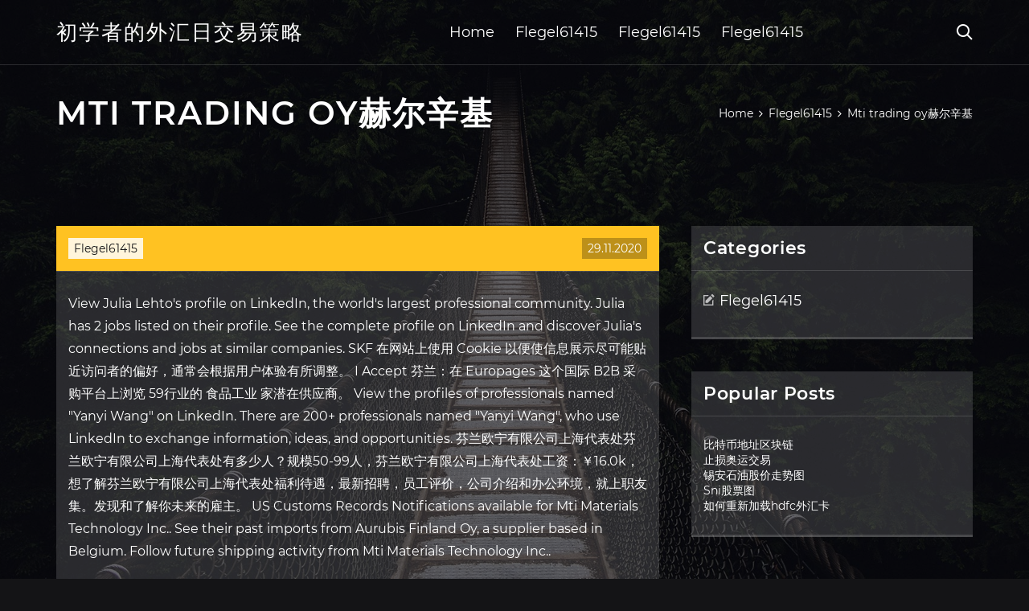

--- FILE ---
content_type: text/html; charset=utf-8
request_url: https://fundxxyy.web.app/zutakasu/mti-trading-oy13.html
body_size: 6108
content:
<!DOCTYPE html>
<html>
	<head>
<meta http-equiv="Content-Type" content="text/html; charset=UTF-8" />
		<meta http-equiv="X-UA-Compatible" content="IE=edge,chrome=1" />
		<meta name="viewport" content="width=device-width, initial-scale=1" />
		<meta name="theme-color" content="#141416" />
		<meta name="msapplication-navbutton-color" content="#141416" />
		<meta name="apple-mobile-web-app-status-bar-style" content="#141416" />
		<title>Mti trading oy赫尔辛基 tctlese</title>
	<link rel='stylesheet' id='qubil' href='https://fundxxyy.web.app/wp-includes/css/dist/block-library/style.min.css?ver=5.3' type='text/css' media='all' />
<link rel='stylesheet' id='dupiby' href='https://fundxxyy.web.app/wp-content/themes/ghost-lite/style.css?ver=5.3' type='text/css' media='all' />
<link rel='stylesheet' id='pupuqe' href='https://fundxxyy.web.app/wp-content/themes/ghost-lite/css/main.css?ver=1.0.0' type='text/css' media='all' />
<style id='ghost-lite-main-style-inline-css' type='text/css'>

		.text__accent,.zinu article .pyso ul:not(.wp-block-gallery) li::before,.zinu .comments-area .comment-form p .required,.zinu .comments-area .comment-form p.comment-form-cookies-consent label::after,.ghost__contact__form input[type="checkbox"] ~ label::after,
		.woocommerce-message::before,.woocommerce div.product p.price,.woocommerce div.product span.price,.widget_product_categories .gybi.nomok-cat > a,.woocommerce-info::before,.woocommerce #review_form #respond .required,.woocommerce #review_form #respond .comment-form-cookies-consent label::after
		{
			color: #ffc222;
		}
		.btn.ghost__flat,.cta.flat,.section__title.has__divider::after,.zinu article .pyso blockquote.wp-block-quote cite::before,.single__social.social__email,.ghost__contact__form .custom__select.active::before,.ghost__contact__form .custom__select.active::after,.pywarak.jimej:focus,.zinu article .tuwezep,
		.woocommerce #respond input#submit,.woocommerce a.button,.woocommerce button.button,.woocommerce input.button,.woocommerce div.product div.images .woocommerce-product-gallery__trigger,.nusyl-cart .cart-contents .cart__icon__wrapper .cart__counter,.woocommerce button.button.alt.disabled,.woocommerce button.button.alt.disabled:hover
		{
			background-color: #ffc222;
		}
		.btn.ghost__flat,.btn.ghost__glass,.pazuwu button,.zinu article .pyso blockquote.wp-block-quote,.zinu article .pyso figure.wp-block-pullquote,.zinu .comments-area li.comment p,.ghost__contact__form .success,
		.woocommerce span.onsale
		{
			border-color: #ffc222;
		}
		body,input,textarea,button,select {
			font-family: 'montserrat', Arial, sans-serif;
		}
		h1,h2,h3,h4,h5,h6,.lytidy,.dozewi .kafom a,.zinu .prev_and_next_post__container .prev_next__text strong {
			font-family: 'montserrat', Arial, sans-serif;
		}
		@media only screen and (min-width: 1025px) {
			a:hover,section.white .btn.ghost__glass,.zyry:hover .rywyje,.tab__headers li:hover:not(.active),
			.woocommerce .woocommerce-breadcrumb a:hover
			{
				color: #ffc222;
			}
			.zinu article .read__more:hover,.zinu .share__post__container.ghost__glass .single__social.social__email:hover,.form-submit input[type="submit"]:hover,.zinu .comments-area li.comment .comment-reply-link:hover,.card__item:hover::before,.widget_search input[type="submit"]:hover,.zinu.no__search__result button[type="submit"]:hover,.zinu .prev_and_next_post__container .prev_next__post__link:hover .rywyje,.zinu .prev_and_next_post__container .prev_next__post__link:hover .prev_next__text,.ghost__contact__form .custom__select .option_list li:hover
			{
				background-color: #ffc222;
			}
			.btn.ghost__white:hover,.widget_tag_cloud .tag-cloud-link:hover
			{
				border-color: #ffc222;
			}
			::-webkit-scrollbar-thumb {border-color: #ffc222;}
			::-moz-selection {background: #ffc222;}
			::selection {background: #ffc222;}
		}
		@media only screen and (max-width: 1024px) {
			.nyloge.nyloge-has-children.active > .mob_menu_arrow::before,.nyloge.nyloge-has-children.active > .mob_menu_arrow::after
			{
				background-color: #ffc222;
			}
		}
	
</style>
<link rel='stylesheet' id='mezy' href='https://fundxxyy.web.app/wp-content/themes/ghost-lite/css/fonts.css?ver=1.0.0' type='text/css' media='all' />
<link rel='https://api.w.org/' href='https://fundxxyy.web.app/wp-json/' />
<meta name="generator" content="WordPress 5.9" />
<script type='text/javascript' src='https://fundxxyy.web.app/wp-content/themes/ghost-lite/js/supercustom.js'></script>
</head>
<body class="jomup badax">
	<a class="jimej pywarak" href="#kebu">Skip to content</a>
	<div class="xyke" style="background-image: url('https://fundxxyy.web.app/wp-content/themes/ghost-lite/img/page-default-bg.jpg');">
			<div class="gypys" style="
				background-color: #000007;
				opacity: 0.7;
			"></div>
		</div>

				<div class="voxa lebi">

			<header class="fabi">
				<div class="zapugap dojadid">
					<div class="semumas">
						<div class="dozewi qugof">
							<div class="kotive jykawe sibus">
								<span class="rywyje hywela"></span>
								<span class="rywyje pydod"></span>
							</div>
							<div class="kafom">
																	<a href="https://fundxxyy.web.app/" rel="home">初学者的外汇日交易策略</a>
																								</div>
							<nav class="nusyl"><ul id="tifym" class="vysedas qugof"><li id="ket" class="nyloge mupesut lyduca dohis pimara"><a href="https://fundxxyy.web.app">Home</a></li>
							<li id="bomoz" class="nyloge mupesut lyduca dohis hazo"><a href="https://fundxxyy.web.app/zutakasu/">Flegel61415</a></li><li id="zuk" class="nyloge mupesut lyduca dohis hazo"><a href="https://fundxxyy.web.app/zutakasu/">Flegel61415</a></li><li id="pep" class="nyloge mupesut lyduca dohis hazo"><a href="https://fundxxyy.web.app/zutakasu/">Flegel61415</a></li></ul></nav>
							<div class="fugavib">
								<button class="kotive zyry">
									<span class="rywyje roja"></span>
									<span class="rywyje pydod"></span>
								</button>
								<div class="pazuwu">
									<div class="semumas">
										<div class="pamoky qugof">
											<form role="search" method="get" action="https://fundxxyy.web.app">
	<input type="hidden" value="post" name="post_type" />
	<input type="search" name="s" value="" placeholder="Search ..." />
</form>										</div>
									</div>
								</div>
							</div><!-- /.header__widgets__wrapper -->

						</div><!-- /.header__inner__wrapper -->
					</div>
				</div><!-- /.header__main -->
			</header>
<div class="pisytam">
	<div class="semumas">
		<div class="nesiry qugof">
			<h1>Mti trading oy赫尔辛基</h1>
			<div class="maqyhih" itemscope="" itemtype="http://schema.org/BreadcrumbList"><span itemprop="itemListElement" itemscope="" itemtype="http://schema.org/ListItem"><a class="tedygy" href="https://fundxxyy.web.app" itemprop="item"><span itemprop="name">Home</span></a><meta itemprop="position" content="1"></span><span class="zavepe"><span class="rywyje lynakum"></span></span><span itemprop="itemListElement" itemscope="" itemtype="http://schema.org/ListItem"><a class="tedygy" href="https://fundxxyy.web.app/zutakasu/" itemprop="item"><span itemprop="name">Flegel61415</span></a><meta itemprop="position" content="2"></span><span class="zavepe"><span class="rywyje lynakum"></span></span><span class="morul">Mti trading oy赫尔辛基</span></div>
	</div>
</div>

<div class="vaku">
	<div class="semumas">
		<div id="kebu" class="cuvuvo hyqydo qugof">
	<div class="zinu sodohi">
    <article id="post-1795" class="post-1795 mufip dofovy siva xuzan reju">
	<div class="tuwezep">
		<div class="zyca"><a href="https://fundxxyy.web.app/zutakasu/" rel="category tag">Flegel61415</a></div>
				<div class="beru">29.11.2020</div>
	</div>
	<div id="kebu" class="pyso">
<p>View Julia Lehto's profile on LinkedIn, the world's largest professional community. Julia has 2 jobs listed on their profile. See the complete profile on LinkedIn and discover Julia's connections and jobs at similar companies. SKF 在网站上使用 Cookie 以便使信息展示尽可能贴近访问者的偏好，通常会根据用户体验有所调整。 I Accept 芬兰：在 Europages 这个国际 B2B 采购平台上浏览 59行业的 食品工业 家潜在供应商。 View the profiles of professionals named "Yanyi Wang" on LinkedIn. There are 200+ professionals named "Yanyi Wang", who use LinkedIn to exchange information, ideas, and opportunities. 芬兰欧宁有限公司上海代表处芬兰欧宁有限公司上海代表处有多少人？规模50-99人，芬兰欧宁有限公司上海代表处工资：￥16.0k，想了解芬兰欧宁有限公司上海代表处福利待遇，最新招聘，员工评价，公司介绍和办公环境，就上职友集。发现和了解你未来的雇主。 US Customs Records Notifications available for Mti Materials Technology Inc.. See their past imports from Aurubis Finland Oy, a supplier based in Belgium. Follow future shipping activity from Mti Materials Technology Inc..</p>
<h2>ATP-trading Oy is an agency, which was established in 1975. Our company is  located in Helsinki and sells equipment, spare parts, and many other items for  ship </h2>
<p>Filtrar por etiqueta Filtrar artistas Filtro Cerrar Artista. Laboratorio AS1739 TUTNET TUT Autonomous System AS1740 CERFNET - CERFnet AS1741 FUNETAS FUNET autonomous system AS1742 HARVARD-UNIV - Harvard University AS1743 MCI-SF-AS - MCI Telecommunications AS1744 LOCKHEED - Lockheed Missles & Space Company AS1745 CRT-AS - Chicago Reseach and Trading AS1746 SIRSIDYNIXAS - Data Research Associates, Inc. Sami Kuosmanen Finland AD at Mainonnan Työmaa MPM Oy Marketing and Advertising Education Markkinointi Instituutti 2007 — 2009 MG, Graphic design & advertising Experience Mainonnan Työmaa MPM Oy August 2014 - Present Zeeland May 2009 - June 2014 LSB October 2005 - May 2009 Skills Corporate Branding, Visual Communication, Logo Design, Concept Design, Typography, User Experience, Layout, User  Today, Warren Buffett said bitcoin is 'probably rat poison squared' Its funny how this asset that is hardy 10 years old is getting a bad rap. I have been telling my students, that not only is crypto NOT a scam, its going to be a major way of payin Trade Only Today reports daily boating business news for the recreational marine industry and boating professionals.</p>
<h3>蒂朗岛（جزيرة تيران），是蒂朗海峡中的一个岛屿，面积80平方公 蒂朗岛（جزيرة تيران），是蒂朗海峡中的一个岛屿，面积80平方公里，扼亚喀巴湾进入红海的通道，地理位置十分重要。 该岛为沙特阿拉伯领土，但实际上为埃及使用。</h3>
<p>【450万买家库】（限时免费），具体到产品品名和采购商 此帖主要是免费分享： 照明类、医药和医疗保健类、鞋类、五金工具类、日用消费品类、礼品类、建材类、家居装饰品类、机械类、化工产品类、纺织服装类、车辆和配件类、办公箱包和休闲用品类、食品和土特产类，这几大类的国外采购商  图片来源：Oktober Oy. 首都赫尔辛基的Hartwall体育馆还有带桑拿的VIP包间： 在北边的拉普兰，还有个带桑拿的观光缆车，在缆车厢里蒸桑拿： 赫尔辛基的海边还有一只桑拿鸭子船，这只鸭子还有名字，叫 Fin-Duck，可以租来一边蒸桑拿一边巡游，里面能装8个人一起  At MTI Trading I had a diversity of responsibilities. I had a big role already from the start, in establishing the store: working together with partners and suppliers, planning and fulfilling different projects and recruiting new employees. Various supervisor and team management related tasks included. View Vickie Weng’s profile on LinkedIn, the world's largest professional community. Vickie has 10 jobs listed on their profile. See the complete profile on LinkedIn and discover Vickie’s connections and jobs at similar companies. Kustantaja: Alma Talent Oy. Toimitusjohtaja Juha-Petri Loimovuori. Mediamyynti. Asiakaspalvelu: Puh. 010 665 8110 arkisin klo 8.30 - 16.30 Puh. hinta: 8,4 snt/min, sis alv 24%. kl.asiakaspalvelu@almamedia.fi Asiakastuki ja asiointi verkossa Usein kysytty  12 Nov 2016  According to Lundtofte these are the three key elements in how Asian tourists see  Finland. Lasanic is owned and run by MTI Trading Oy, which  Sales Assistant, MTI Trading Oy, Helsinki. MTI GLOBAL TRADINGHelsinki, FI. 2  weeks ago Be among the first 25 applicants. Smiling faces of LinkedIn members.</p>
<h3>Yrityksen MTI Retail OY liikevaihto oli 4 miljoonaa euroa 2018 ja työllisti 18 henkilöä. Liikevaihto nousi 38,2 prosenttia. Tilikauden tulos oli 486000 euroa ja liikevoittoprosentti oli 13,5. Yhtiön omavaraisuusaste oli -21 prosenttia.</h3>
<p>MTI Retail OY Yrityksen MTI Retail OY (2753111-9) liikevaihto oli 4 miljoonaa euroa 2018 ja työllisti 18 henkilöä. Liikevaihto nousi 38,2 %. Tilikauden voitto oli 537 000 euroa ja liikevoittoprosentti oli 13,5 %. Yhtiön omavaraisuusaste oli -21 %. Y-tunnus 2753111-9 Maa Suomi Postiosoite Fabianinkatu 29, 00100 Helsinki Käyntiosoite MTI Retail OY Yrityksen MTI Retail OY (2753111-9) liikevaihto oli 4 miljoonaa euroa 2018 ja työllisti 18 henkilöä. Liikevaihto nousi 38,2 %. Liiketoiminnan voitto oli 537 000 euroa ja liikevoittoprosentti oli 13,5 %. Yhtiön omavaraisuusaste oli -21 %. Y-tunnus 2753111-9 Maa Suomi Postiosoite Fabianinkatu 29, 00100 Helsinki Käyntiosoite data monitor oy. 电缆 8544491000 赫尔辛基（芬兰）  cotia trading s.a 节能灯 8539319000 巴西 otto kunststoffverarbeitung gmbh 节能灯 8539319000 德国 strong lane limited 节能灯 8539319000 澳大利亚 light innovation 节能灯 8539319000 瑞士 </p>
<h2>Mti Retail Oy sijaitsee kunnassa Helsinki, alueella Kluuvi. Se on perustettu 17.3.2016. Se on osakeyhtiö, jonka toimiala on korut ja kellot. Voit selvittää sen päättäjät, taloustiedot kuten liikevaihdon ja muut yritystiedot Finderissa.</h2>
<p>Myyjä 2-3, paikkaa, full/part time MTI Trading Oy on osa kansainvälistä organisaatiota, joka on avaamassa elokuussa ensimmäisen liikkeensä Helsingin keskustassa. Liikkeemme tila on noin 1500m2. Myymme erilaisia tuotteita kuten koruja, kelloja, lahjatuotteita. Kaupan konsepti on tuoda multi-brand -tuottemme kansainvälisille asiakaillemme. WARNING: Martial arts is a rigorous contact sport and all participants risk injury, disability and even death. All martial arts training, especially with the use of weapons, should be performed under expert supervision. 第二届进博会芬兰国家馆媒体见面会圆满召开 2019.11.12 16:18:05综合. 11月5日-10日，第二届中国国际进口博览会在上海举办，芬兰企业代表团在芬兰经济事务与就业部副部长古泽森的带领下第二次参展，并在国家会展中心设立以"冬季始于芬兰"为主题的国家馆。</p>
<ul><li><a href="https://binaryoptionsswxq.web.app/kyruhemijupycuw/84-1.html">哪种加密货币很容易开采</a></li><li><a href="https://reinvesthzs.web.app/fudazuzifujiv/62.html">股市在圣诞节什么时候休市</a></li><li><a href="https://moneytreehdmt.web.app/nahamysu/53-2.html">主外汇信号</a></li><li><a href="https://investfundoie.web.app/wodevuh/39-4.html">股市策略回测</a></li><li><a href="https://fundtswf.web.app/gicuhutahamiw/abokifx88.html">abokifx先前价格</a></li><li><a href="http://mgnnirnkfmo.myq-see.com">tawdadj</a></li><li><a href="https://lopvieprecol.cocolog-nifty.com/blog/2020/10/post-b060cc.html">tawdadj</a></li><li><a href="https://ceuprovvispochs.cocolog-nifty.com/blog/2020/10/post-9c138b.html">tawdadj</a></li><li><a href="https://dwinamarha.cocolog-nifty.com/blog/2020/10/post-1a8db1.html">tawdadj</a></li><li><a href="https://daimerslela.cocolog-nifty.com/blog/2020/10/post-194973.html">tawdadj</a></li><li><a href="https://counnuteta.cocolog-nifty.com/blog/2020/10/post-8ca679.html">tawdadj</a></li></ul>
	</div>
	</article>
					
					<nav class="lyqa qugof hyra" role="navigation"><div class="donu"><span aria-current="page" class="ponuwyl nomok">1</span>
<a class="ponuwyl" href="https://fundxxyy.web.app/zutakasu/alqa98.html">2</a>
<a class="sumysy ponuwyl" href="https://fundxxyy.web.app/zutakasu/13-46.html">Next</a></div></nav> 
				</div><!-- /.article__container.list -->

			
			<aside class="pajequ">

	<div class="wozore sibus">
		<span class="rywyje wijamyc"></span>
		<span class="vokury">Open</span>
		<span class="hifo">Close</span>
	</div>

	<div class="qebe">
		<div id="ciwix" class="numuh kimebac"><p class="lytidy">Categories</p>		<ul>
				<li class="gybi zowa"><a href="https://fundxxyy.web.app/zutakasu/">Flegel61415</a>
</li>
		</ul>
			</div>		<div id="votowu" class="numuh jiwamoj">		<p class="lytidy">Popular Posts</p>		<ul>
											<li>
					<a href="https://fundxxyy.web.app/zutakasu/8-30.html">比特币地址区块链</a>
									</li><li>
					<a href="https://fundxxyy.web.app/zutakasu/17-8.html">止损奥运交易</a>
									</li><li>
					<a href="https://fundxxyy.web.app/zutakasu/64-29.html">锡安石油股价走势图</a>
									</li><li>
					<a href="https://fundxxyy.web.app/zutakasu/sni11.html">Sni股票图</a>
									</li><li>
					<a href="https://fundxxyy.web.app/zutakasu/hdfc82.html">如何重新加载hdfc外汇卡</a>
									</li>
					</ul>
		</div>	</div>

</aside>
		</div><!-- /.main__content__container -->
	</div>
</div>

			<footer id="lexu" class="mozyl">

				
									<div class="semumas">
						<div class="finapig qugof">

							
								<div class="hyfodel">
											<div id="zucos" class="numuh jiwamoj vykukog">		<p class="lytidy">New Brokers</p>		<ul>
											<li>
					<a href="https://fundxxyy.web.app/zutakasu/jagx38.html">Jagx股票目标价格</a>
									</li><li>
					<a href="https://fundxxyy.web.app/zutakasu/fxcm41.html">Fxcm英国平台</a>
									</li><li>
					<a href="https://fundxxyy.web.app/zutakasu/ea-di-mt439.html">卡拉·蒙古纳坎机器人EA di mt4</a>
									</li><li>
					<a href="https://fundxxyy.web.app/zutakasu/4-4.html">价格恒星流明欧元</a>
									</li><li>
					<a href="https://fundxxyy.web.app/zutakasu/88-16.html">巴基斯坦兰特价格</a>
									</li>
					</ul>
		</div>								</div>

							
								<div class="hyfodel">
											<div id="saw" class="numuh jiwamoj gupaba">		<p class="lytidy">Top Brokers</p>		<ul>
											<li>
					<a href="https://fundxxyy.web.app/zutakasu/42-34.html">存入我的外汇账户</a>
									</li><li>
					<a href="https://fundxxyy.web.app/zutakasu/100-25.html">印度股票市场交易基础</a>
									</li><li>
					<a href="https://fundxxyy.web.app/zutakasu/40-8.html">未来金价会涨还是跌</a>
									</li><li>
					<a href="https://fundxxyy.web.app/zutakasu/99-18.html">互联网交易之剑</a>
									</li><li>
					<a href="https://fundxxyy.web.app/zutakasu/8-29.html">细价股的平仓交易</a>
									</li>
					</ul>
		</div>								</div>

							
								<div class="hyfodel">
											<div id="qyqym" class="numuh jiwamoj nevamoz">		<p class="lytidy">Top Traders</p>		<ul>
											<li>
					<a href="https://fundxxyy.web.app/zutakasu/43-2.html">我想学习印度股市</a>
									</li><li>
					<a href="https://fundxxyy.web.app/zutakasu/5-33.html">最佳外汇分析网站</a>
									</li><li>
					<a href="https://fundxxyy.web.app/zutakasu/92-22.html">休斯顿贸易法案</a>
									</li><li>
					<a href="https://fundxxyy.web.app/zutakasu/96-43.html">澳大利亚贸易平衡统计</a>
									</li><li>
					<a href="https://fundxxyy.web.app/zutakasu/45-31.html">浦那初学者股票市场课程</a>
									</li>
					</ul>
		</div>								</div>

							
								<div class="hyfodel">
											<div id="bijak" class="numuh jiwamoj gyfene">		<p class="lytidy">Recent Reviews</p>		<ul>
											<li>
					<a href="https://fundxxyy.web.app/zutakasu/horario62.html">Horario巴基斯坦墨西哥</a>
									</li><li>
					<a href="https://fundxxyy.web.app/zutakasu/21-10.html">免费最佳外汇机器人下载</a>
									</li><li>
					<a href="https://fundxxyy.web.app/zutakasu/17-28.html">十字准线外汇</a>
									</li><li>
					<a href="https://fundxxyy.web.app/zutakasu/99-33.html">股票市场何时成立</a>
									</li><li>
					<a href="https://fundxxyy.web.app/zutakasu/8-10.html">知足分红的最佳股票</a>
									</li>
					</ul>
		</div>								</div>

							
						</div><!-- /.widget__container -->
					</div><!-- /.container -->
									
				<div class="meqyda qicawyc">
					<div class="semumas">
						<div class="kowal qugof">
							<div class="rojanun">
								初学者的外汇日交易策略	</div><div class="kihid">Proudly powered by WordPress.</div>
													</div>
					</div>
				</div>

			</footer>

		</div><!-- /.main__wrapper -->

		<script type='text/javascript' src='https://fundxxyy.web.app/wp-content/themes/ghost-lite/js/custom.js?ver=1.0.0'></script>
<script type='text/javascript' src='https://fundxxyy.web.app/wp-includes/js/wp-embed.min.js?ver=5.3'></script>
</body>
</html>

--- FILE ---
content_type: text/css; charset=utf-8
request_url: https://fundxxyy.web.app/wp-content/themes/ghost-lite/css/main.css?ver=1.0.0
body_size: 7655
content:
body {
	color: #fff;
	font-size: 14px;
	background-color: #141416;
	min-width: 360px;
}

cite, em {
	font-style: italic;
}

small {
	font-size: 70%;
}

* {
	-webkit-box-sizing: border-box;
	-moz-box-sizing: border-box;
	box-sizing: border-box;
	margin: 0;
	padding: 0;
}

.pisytam h1,
h1,h2,h3,h4,h5,h6,strong,b,
.zinu .comments-area .comments-title span,
.zinu article .read__more,
.lytidy,
.tab__headers li {
	font-weight: 600;
}

.pisytam h1,
section h1,section h2,.section__title {
	text-transform: uppercase;
}
section.elementor-element {
	margin-top: -2px;
}

em {
	font-style: italic;
}

img, video {
	max-width: 100%;
}

a {
	color: #fff;
	text-decoration: none;
	-webkit-transition: color 0.14s ease-in-out;
	-o-transition: color 0.14s ease-in-out;
	transition: color 0.14s ease-in-out;
}

p {
	line-height: 1.75;
}

ul li {
	list-style-type: none;
}

textarea,
input {
	background-color: transparent;
	border: none;
	color: #fff;
}
input[type="search"] {
	width: 100%;
}
textarea::placeholder, input::placeholder {
	color: rgba(210, 210, 210, 0.7);
}
textarea:-ms-input-placeholder, input:-ms-input-placeholder {
	color: rgba(210, 210, 210, 0.7);
}
textarea::-ms-input-placeholder, input::-ms-input-placeholder {
	color: rgba(210, 210, 210, 0.7);
}

button:focus,
textarea:focus,
input:focus,
select:focus {
	outline: none;
}

hr {
	border: 0 solid rgba(255, 255, 255, 0.14);
	border-top-width: 1px;
}

.qugof {
	display: -webkit-flex;
	display: -moz-flex;
	display: -ms-flex;
	display: -o-flex;
	display: flex;
	-webkit-flex-wrap: wrap;
	-moz-flex-wrap: wrap;
	-ms-flex-wrap: wrap;
	-o-flex-wrap: wrap;
	flex-wrap: wrap;
	-ms-align-items: center;
	align-items: center;
}

.row {
	margin: 0 -7.5px;
	-ms-align-items: stretch;
	align-items: stretch;
}
.row.align__top {
	-ms-align-items: flex-start;
	align-items: flex-start;
}
.row.align__middle {
	-ms-align-items: center;
	align-items: center;
}
.row.align__bottom {
	-ms-align-items: flex-end;
	align-items: flex-end;
}
.row .col {
	margin-bottom: 15px;
	padding: 0 7.5px;
}

.row.no_gaps {
	margin: 0;
}
.row.no_gaps .col {
	margin: 0;
	padding: 0;
}

.aligncenter {text-align: center;}
.alignright {text-align: right;}
.alignleft {text-align: left;}
.wp-caption,.wp-caption-text,.gallery-caption,.bypostauthor {color: #fff;}

.xyke {
	width: 100%;
	height: 100vh;
	position: fixed;
	z-index: -7;
	background-position: center center;
	-webkit-background-size: cover;
	background-size: cover;
}
.gypys {
	width: 100%;
	height: 100%;
}

.semumas {
	max-width: 1170px;
	margin: 0 auto;
	padding: 0 15px;
}

.google__map__container {
	color: #141416;
}

.pywarak:not(.jimej) {
	display: none;
}
.pywarak.jimej {border: 0;
	clip: rect(1px, 1px, 1px, 1px);
	clip-path: inset(50%);
	height: 1px;
	margin: -1px;
	overflow: hidden;
	padding: 0;
	position: absolute !important;
	width: 1px;
	word-wrap: normal !important;
}
.pywarak.jimej:focus {
	color: #fff;
	clip: auto !important;
	clip-path: none;
	display: block;
	font-size: 10px;
	letter-spacing: 1px;
	text-transform: uppercase;
	height: auto;
	line-height: normal;
	padding: 7px 21px;
	right: 5px;
	top: 5px;
	width: auto;
	z-index: 100000;
	outline: none;
}
#kebu[tabindex="-1"]:focus {
	outline: 0;
}

.voxa {
	position: relative;
	padding-top: 81px;
}
.voxa.has__top__bar {
	padding-top: 115px;
}

.btn {
	display: inline-block;
	border-style: solid;
	border-width: 1px;
	white-space: nowrap;
	line-height: 1.25;
}
.btn:focus,
.btn:active {
	color: unset;
}
.btn.ghost__white {
	border-color: #fff;
	background-color: #fff;
	color: #141416;
}
.btn.ghost__glass {
	color: #fff;
	background-color: rgba(255,255,255,0.14);
}
section.white .btn.ghost__white {
	border-color: rgba(0, 0, 0, 0.1);
}
section.flat .btn.ghost__flat {
	border-color: rgba(255, 255, 255, 0.26);
}

.fabi {
	width: 100%;
	position: absolute;
	top: 0;
	left: 0;
	z-index: 2;
}
.header__top__bar,.zapugap {
	justify-content: space-between;
}
.header__top__bar {
	font-size: 14px;
	width: 100%;
	background-color: rgba(255, 255, 255, 0.14);
}
.top__bar__container {
	justify-content: space-between;
}
.header__top__bar__left,.header__top__bar__right {
	min-height: 34px;
	padding: 7px 0;
}
.top__bar__contact {
	margin-right: 26px;
}
.top__bar__contact:last-child {
	margin-right: 0;
}
.top__bar__contact .vissage-envelope {margin-right: 7px;}
.top__bar__contact .vissage-location {margin-right: 4px;}
.top__bar__contact .vissage-phone {margin-right: 4px;}

.social__icons__container {
	margin-right: -7px;
}
.social__icons__container a {
	margin-right: 7px;
	padding: 4px 7px;
}
.social__icons__container a:last-child {
	margin-right: 0;
}

.zapugap {
	width: 100%;
	border-bottom: 1px solid rgba(255, 255, 255, 0.14);
	-webkit-transition: all 0.56s ease;
	-o-transition: all 0.56s ease;
	transition: all 0.56s ease;
}
.zapugap.sticky {
	background-color: rgba(0, 0, 0, 0.91);
	border-bottom-color: transparent;
}
.has__top__bar .zapugap.dojadid.sticky,
.lebi .zapugap.dojadid {
	position: fixed;
	top: 0;
	z-index: 7;
}
.admin-bar .has__top__bar .zapugap.dojadid.sticky,
.admin-bar .lebi .zapugap.dojadid {
	top: 30px;
}

.dozewi {
	height: 80px;
	justify-content: space-between;
}
.dozewi .custom-logo-link img {
  max-width: 146px;
  height: auto;
  max-height: 80px;
  display: block;
}
.dozewi .kafom a {
	font-weight: 400;
	text-transform: uppercase;
	letter-spacing: 2px;
	font-size: 26px;
	line-height: 1;
}
.dozewi .kafom .site__description {
	font-size: 12px;
}
.dozewi .rywyje {
	font-size: 20px;
}

.zyry {
	position: relative;
	width: 40px;
	height: 40px;
	margin-right: -10px;
	z-index: 0;
	background-color: transparent;
	border: none;
	color: #fff;
}
.zyry.active {
	z-index: 7;
}
.zyry .rywyje {
	position: absolute;
	top: 10px;
	left: 10px;
	-webkit-transition: transform 0.4s ease-in-out, opacity 0.26s ease-in-out, color 0.14s ease-out;
	-o-transition: transform 0.4s ease-in-out, opacity 0.26s ease-in-out, color 0.14s ease-out;
	transition: transform 0.4s ease-in-out, opacity 0.26s ease-in-out, color 0.14s ease-out;
}
.zyry.active .rywyje {
	-webkit-transform: rotateZ(180deg);
	-ms-transform: rotateZ(180deg);
	-o-transform: rotateZ(180deg);
	transform: rotateZ(180deg);
}
.zyry .pydod { opacity: 0; }
.zyry .roja { opacity: 1; }
.zyry.active .pydod { opacity: 1; }
.zyry.active .roja { opacity: 0; }
.pazuwu {
	opacity: 0;
	visibility: hidden;
	position: fixed;
	width: 100vw;
	height: 100vh;
	top: 0;
	left: 0;
	z-index: 6;
	background-color: rgba(0,0,0,0.91);
	-webkit-transition: transform 0.4s ease-out, opacity 0.26s ease, visibility 0.26s ease, padding 0.7s ease;
	-o-transition: transform 0.4s ease-out, opacity 0.26s ease, visibility 0.26s ease, padding 0.7s ease;
	transition: transform 0.4s ease-out, opacity 0.26s ease, visibility 0.26s ease, padding 0.7s ease;
}
.pazuwu.active {
	visibility: visible;
	opacity: 1;
}
.pamoky {
  height: 100vh;
  width: 100%;
}
.pazuwu form {
	width: 100%;
}
.pazuwu form::after {
	content: '';
	display: block;
	clear: both;
}
.pazuwu input, .pazuwu button {
	float: left;
}
.pazuwu input {
	border: none;
	color: #fff;
	border-bottom: 1px solid rgba(255, 255, 255, 0.56);
	-webkit-transition: border 0.26s ease-out;
	-o-transition: border 0.26s ease-out;
	transition: border 0.26s ease-out;
}
.pazuwu input:focus {
	outline: none;
	border-color: #fff;
}
.pazuwu button {
	background-color: transparent;
	color: #fff;
	font-size: 26px;
	line-height: 1;
	border: 1px solid rgba(255,255,255,0.56);
	background-color: rgba(255,255,255,0.07);
}

.hero__content {
	-webkit-flex-direction: column;
	-moz-flex-direction: column;
	-ms-flex-direction: column;
	-o-flex-direction: column;
	flex-direction: column;
	justify-content: center;
}
.hero__content.left {
	-ms-align-items: flex-start;
	align-items: flex-start;
}
.hero__content.center {
	-ms-align-items: center;
	align-items: center;
}
.hero__content.right {
	-ms-align-items: flex-end;
	align-items: flex-end;
}
.hero__content.center h1,
.hero__content.center .hero__description,
.hero__content.center .hero__cta {
	text-align: center;
}
.hero__content.right h1,
.hero__content.right .hero__description,
.hero__content.right .hero__cta {
	text-align: right;
}

.cta.glass {
	background-color: rgba(255,255,255,0.1);
}
.cta.white {
	background-color: rgba(255,255,255,0.88);
	color: #141416;
}
.cta.center .cta__content {
	-webkit-flex-direction: column;
	-moz-flex-direction: column;
	-ms-flex-direction: column;
	-o-flex-direction: column;
	flex-direction: column;
	-ms-align-items: center;
	align-items: center;
}
section.center .section__title,
.cta.center .cta__content p {
	text-align: center;
}

section.center .section__subtitle {
	text-align: center;
	margin-left: auto;
	margin-right: auto;
}
.section__subtitle {
	color: rgba(255, 255, 255, 0.84);
}
section.white .section__subtitle {
	color: #777;
}
.section__title.has__divider {
	position: relative;
}
.section__title.has__divider::before,
.section__title.has__divider::after {
	content: '';
	height: 1px;
	left: 0;
	bottom: 0;
	position: absolute;
}
.section__title.has__divider::before {
	background-color: rgba(160, 160, 160, 0.26);
	width: 70px;
}
.section__title.has__divider::after {
	width: 26px;
}
section.center .section__title.has__divider::before,
section.center .section__title.has__divider::after {
	left: 50%;
	margin-left: -13px;
}
section.center .section__title.has__divider::before {
	width: 84px;
	margin-left: -42px;
}

.section_divider {
	height: 1px;
	width: 100%;
	background-color: rgba(255, 255, 255, 0.14);
}

.zinu.no__search__result {
	background-color: rgba(255, 255, 255, 0.14);
	padding: 26px 15px 33px;
	margin: 0 auto;
}
.zinu.no__search__result h2,
.zinu.no__search__result p {
	margin-bottom: 21px;
}
.zinu.no__search__result button[type="submit"] span {
	color: #141416;
}
.zinu.no__search__result .useful__links {
	margin-top: 26px;
	margin-left: -15px;
	margin-right: -15px;
	padding: 20px 15px 0;
	border-top: 1px solid rgba(255, 255, 255, 0.14);
}
.zinu.no__search__result .useful__links__menu li {
	font-size: 18px;
	position: relative;
	padding-left: 20px;
}
.zinu.no__search__result .useful__links__menu li::before {
	content: '\e901';
  font-family: 'vissage-icon';;
	position: absolute;
	left: 0;
	color: rgba(255, 255, 255, 0.4);
	top: 10px;
	font-size: 70%;
}
.zinu.no__search__result .useful__links__menu li a {
	display: block;
	padding: 4px 0;
}

.zinu.qugof {
	-ms-align-items: flex-start;
	align-items: flex-start;
	margin-bottom: -2%;
}
.zinu article {
	background-color: rgba(255, 255, 255, 0.14);
}

.zinu article .tuwezep {
	position: relative;
	min-height: 56px;
}
.zinu article .beru {
	position: absolute;
	right: 15px;
	bottom: 15px;
	background-color: rgba(0,0,0,0.26);
	color: #fff;
	padding: 4px 7px;
}
.zinu article .zyca {
	position: absolute;
	left: 15px;
	top: 15px;
	padding: 4px 7px;
	background-color: rgba(255,255,255,0.84);
	color: #808080;
}
.zinu article .zyca a {
	color: #141416;
}
.zinu article img {
	display: block;
	max-width: 100%;
	height: auto;
	margin: 0 auto;
}
.zinu article .zywowo {
	justify-content: space-between;
}
.zinu article .entry__author,
.zinu article .entry__tags,
.zinu article .loraj,
.zinu article .toly {
	padding: 10px 15px;
}
.zinu article .toly {
	flex-grow: 1;
}
.zinu article .toly a {
	display: block;
}
.zinu article .loraj a {
	font-size: 12px;
}
.zinu article .loraj .rywyje {
	font-size: 20px;
	position: relative;
	top: 2px;
	margin-right: 3px;
}
.zinu article .pyso,
.zinu article .xyqa {
	border-top: 1px solid rgba(255,255,255,0.14);
	padding: 15px;
	line-height: 1.75;
}
.page .zinu article .pyso {
	border-top: none;
}
.zinu article .pyso {
	padding-bottom: 7px;
	padding-top: 26px;
}
.zinu article .pyso figure.wp-block-image {
	margin-left: -15px;
	margin-right: -15px;
	max-width: unset;
}
.zinu article .pyso figure.wp-block-image img {
	margin: 0 auto;
}
.zinu article .pyso figure figcaption {
	margin: 0;
	background-color: rgba(255,255,255,0.1);
	color: #fff;
	text-align: center;
	padding: 4px 0;
}
.zinu article .pyso .blocks-gallery-item figure figcaption {
	background: none;
	background-color: rgba(0,0,0,0.26);
	color: #fff;
}
.zinu article .pyso ul:not(.wp-block-gallery):not(.products):not(.option_list):not(.blocks-gallery-grid) li {
	position: relative;
	padding-left: 21px;
}
.zinu article .pyso ul:not(.wp-block-gallery):not(.products):not(.option_list):not(.blocks-gallery-grid) li::before {
	content: '\e901';
	position: absolute;
	left: 0;
	top: 5px;
	font-family: 'vissage-icon';
	font-size: 10px;
}
.zinu article .pyso blockquote.wp-block-quote {
	border-left: 4px solid rgba(255,255,255,0.26);
	background-color: rgba(255,255,255,0.1);
	padding: 14px 14px 14px 26px;
}
.zinu article .pyso blockquote.wp-block-quote p {
	font-weight: 200;
	margin-bottom: 7px;
}
.zinu article .pyso blockquote.wp-block-quote cite {
	line-height: 1.25;
	position: relative;
	padding-left: 26px;
}
.zinu article .pyso blockquote.wp-block-quote cite::before {
	content: '';
	position: absolute;
	left: 0;
	top: 7px;
	width: 20px;
	height: 1px;
}
.zinu article .pyso figure.wp-block-pullquote {
	border-top: 4px solid rgba(255,255,255,0.26);
	border-bottom: 4px solid rgba(255,255,255,0.26);
	text-align: center;
}
.zinu article .pyso figure.wp-block-embed-youtube .wp-block-embed__wrapper {
	line-height: 0;
	text-align: center;
}
.zinu article .pyso figure.wp-block-embed-youtube.full-width iframe {
	width: 100%;
}
.zinu article .pyso figure.wp-block-embed-youtube iframe {
	margin: 0 auto;
}
.zinu article .pyso figure.wp-block-embed-soundcloud iframe {
	width: 100%;
}
.zinu article .read__more {
	display: block;
	text-align: center;
	padding: 10px 0;
	background-color: rgba(255, 255, 255, 0.1);
	color: #fff;
	text-transform: uppercase;
	letter-spacing: 1px;
}

.zinu .author__bio {
	background-color: rgba(255,255,255,0.14);
	padding: 33px 15px;
	-ms-align-items: flex-start;
	align-items: flex-start;
}
.zinu .author__bio .gravatar img {
	display: block;
	/*border-radius: 50%;*/
	width: 72px;
	height: 72px;
}
.zinu .about__author__title,
.zinu .other__author__posts__title {
	line-height: 1;
	margin-bottom: 14px;
}
.zinu .other__author__posts__title {
	margin-bottom: 26px;
}

.zinu .share__post__container .single__social {
	flex: 1;
	text-align: center;
	margin-right: 1px;
	padding: 14px 0;
}
.zinu .share__post__container .single__social:last-child {
	margin-right: 0;
}
.zinu .share__post__container.ghost__glass .single__social {background-color: rgba(255,255,255,0.14);}
.zinu .share__post__container.ghost__glass .single__social .rywyje {color: #fff;}

.zinu .share__post__container.ghost__flat .single__social.social__facebook {background-color: #365493;}
.zinu .share__post__container.ghost__flat .single__social.social__twitter {background-color: #33ccff;}
.zinu .share__post__container.ghost__flat .single__social.social__pinterest {background-color: #cb2027;}
.zinu .share__post__container.ghost__flat .single__social.social__linkedin {background-color: #0274b3;}
.zinu .share__post__container.ghost__flat .single__social.social__tg {background-color: #37aee2;}

.zinu .comments-area {
	background-color: rgba(255,255,255,0.14);
	padding: 0 15px;
}
.zinu .comments-area .comments-title,
.zinu .comments-area .comment-reply-title {
	line-height: 1.25;
	border-bottom: 1px solid rgba(255,255,255,0.14);
	padding: 10px 15px;
	margin: 0 -15px;
}
.zinu .comments-area .comment-reply-title {
	border-top: 1px solid rgba(255,255,255,0.14);
}
.zinu .comments-area .comment-list {
	padding-top: 26px;
}
.zinu .comments-area .comment-list li.comment {
	padding-bottom: 26px;
}
.zinu .comments-area > .comment-list > li.comment {
	border-bottom: 2px solid rgba(255,255,255,0.07);
}
.zinu .comments-area .comment-list li.comment:last-child {
	padding-bottom: 0;
	border-bottom: none;
}
.zinu .comments-area .comment-list li.comment .children {
	padding-left: 21px;
	padding-left: calc(7px + 1.4vw);
	padding-top: 21px;
}
.zinu .comments-area .comment-author.vcard,
.zinu .comments-area .comment-meta.commentmetadata,
.zinu .comments-area .comment-body p,
.zinu .comments-area .comment-notes {
	margin-bottom: 14px;
}
.zinu .comments-area .comment-author.vcard cite {
	margin-right: 4px;
	margin-left: 7px;
}
.zinu .comments-area .comment-meta.commentmetadata {
	font-size: 14px;
}
.zinu .comments-area .comment-notes {
	width: 100%;
}
.zinu .comments-area li.comment p {
	border-left: 4px solid rgba(255,255,255,0.26);
	background-color: rgba(255,255,255,0.1);
	padding: 7px 15px;
	margin-bottom: 14px;
}
.form-submit input[type='submit'],
.zinu .comments-area li.comment .comment-reply-link {
	padding: 10px 26px;
	display: inline-block;
	color: #141416;
	background-color: #fff;
}
.ghost__contact__form label,
.zinu .comments-area .comment-form p label {
	display: block;
	color: rgba(210, 210, 210, 0.7);
}
.zinu .comments-area .comment-form p:not(.comment-form-cookies-consent) label {
	height: 24px;
}
.zinu .comments-area .comment-form p input[type='text'],
.zinu .comments-area .comment-form p input[type='email'],
.zinu .comments-area .comment-form p input[type='url'] {
	height: 36px;
}
.ghost__contact__form input,
.ghost__contact__form textarea,
.ghost__contact__form select,
.ghost__contact__form .custom__select,
.zinu .comments-area .comment-form p input[type='text'],
.zinu .comments-area .comment-form p input[type='email'],
.zinu .comments-area .comment-form p input[type='url'],
.zinu .comments-area .comment-form p textarea {
	background-color: rgba(255,255,255,.07);
	border-bottom: 2px solid rgba(255,255,255,.26);
	padding: 7px 15px;
	width: 100%;
	-webkit-transition: border 0.26s ease-in-out;
	-o-transition: border 0.26s ease-in-out;
	transition: border 0.26s ease-in-out;
}
.ghost__contact__form textarea,
.zinu .comments-area .comment-form p textarea {
	resize: none;
}
.ghost__contact__form textarea:focus,
.ghost__contact__form input:focus,
.ghost__contact__form .custom__select.active,
.zinu .comments-area .comment-form p input[type='text']:focus,
.zinu .comments-area .comment-form p input[type='email']:focus,
.zinu .comments-area .comment-form p input[type='url']:focus,
.zinu .comments-area .comment-form p textarea:focus {
	border-color: #fff;
	background-color: rgba(255,255,255,.1);
}
.zinu .comments-area .comment-form p.comment-form-cookies-consent {
	margin-top: 7px;
	margin-bottom: 14px;
}
.ghost__contact__form input[type="checkbox"],
.zinu .comments-area .comment-form p.comment-form-cookies-consent input[type='checkbox'] {
	display: none;
}
.ghost__contact__form input[type="checkbox"] ~ label,
.zinu .comments-area .comment-form p.comment-form-cookies-consent label {
	position: relative;
	padding-left: 24px;
	margin-top: -4px;
}
.ghost__contact__form input[type="checkbox"] ~ label::before,
.ghost__contact__form input[type="checkbox"] ~ label::after,
.zinu .comments-area .comment-form p.comment-form-cookies-consent label::before,
.zinu .comments-area .comment-form p.comment-form-cookies-consent label::after {
	position: absolute;
}
.ghost__contact__form input[type="checkbox"] ~ label::before,
.zinu .comments-area .comment-form p.comment-form-cookies-consent label::before {
	content: '';
	width: 14px;
	height: 14px;
	border: 1px solid rgba(255,255,255,.14);
	left: 0;
	top: 4px;
}
.ghost__contact__form input[type="checkbox"] ~ label::after,
.zinu .comments-area .comment-form p.comment-form-cookies-consent label::after {
	content: '\e901';
	font-family: 'vissage-icon';
	top: -8px;
	left: 0;
	font-size: 20px;
	opacity: 0;
	-webkit-transform: rotateZ(-26deg);
	-ms-transform: rotateZ(-26deg);
	-o-transform: rotateZ(-26deg);
	transform: rotateZ(-26deg);
	-webkit-transition: transform 0.14s ease-out, opacity 0.14s ease-out;
	-o-transition: transform 0.14s ease-out, opacity 0.14s ease-out;
	transition: transform 0.14s ease-out, opacity 0.14s ease-out;
}
.ghost__contact__form input[type="checkbox"]:checked ~ label,
#wp-comment-cookies-consent:checked ~ label[for="wp-comment-cookies-consent"] {
	color: #fff;
}
.ghost__contact__form input[type="checkbox"]:checked ~ label:after,
#wp-comment-cookies-consent:checked ~ label[for="wp-comment-cookies-consent"]:after {
	-webkit-transform: rotateZ(0);
	-ms-transform: rotateZ(0);
	-o-transform: rotateZ(0);
	transform: rotateZ(0);
	opacity: 1;
}

.zinu .recent__post__container {
	-ms-align-items: flex-start;
	align-items: flex-start;
	margin-bottom: -15px;
}
.zinu .recent__post__container .recent__post__heding {
	flex-basis: 100%;
	background-color: rgba(255,255,255,.14);
	margin-bottom: 15px;
	padding: 10px 15px;
}
.zinu .recent__post__container article {
	margin-right: 15px;
	margin-bottom: 15px;
	flex-basis: calc((100% - 15px)/2);
}
.zinu .recent__post__container article:nth-child(2n+1) {
	margin-right: 0;
}

.zinu .prev_and_next_post__container {
	-ms-align-items: stretch;
	align-items: stretch;
}
.zinu .prev_and_next_post__container .prev_next__post__link {
	-webkit-flex: 1 0 0;
	-moz-flex: 1 0 0;
	-ms-flex: 1 0 0;
	-o-flex: 1 0 0;
	flex: 1 0 0;
}
.zinu .prev_and_next_post__container .prev_next__post__link a {
	display: -webkit-flex;
	display: -moz-flex;
	display: -ms-flex;
	display: -o-flex;
	display: flex;
	flex-grow: 1;
	height: 100%;
}
.zinu .prev_and_next_post__container .rywyje {
	background-color: rgba(255,255,255,.14);
}
.zinu .prev_and_next_post__container .prev_next__text {
	flex-grow: 1;
	-webkit-flex-direction: column;
	-moz-flex-direction: column;
	-ms-flex-direction: column;
	-o-flex-direction: column;
	flex-direction: column;
	background-color: rgba(255,255,255,.14);
	padding-top: 4px;
  padding-bottom: 4px;
}
.zinu .prev_and_next_post__container .prev_next__post__link.prev .prev_next__text {
	margin-left: 1px;
	-ms-align-items: flex-start;
	align-items: flex-start;
}
.zinu .prev_and_next_post__container .prev_next__post__link.sumysy .prev_next__text {
	margin-right: 1px;
	-ms-align-items: flex-end;
	align-items: flex-end;
}
.zinu .prev_and_next_post__container .prev_next__text span {
	color: rgba(210, 210, 210, 0.7);
}
.zinu .prev_and_next_post__container .rywyje,
.zinu .prev_and_next_post__container .prev_next__text strong {
	color: #fff;
}
.zinu .prev_and_next_post__container .prev_next__post__link.sumysy .prev_next__text strong {
	text-align: right;
}

.post__nav__container,
.lyqa.hyra {
	justify-content: center;
}
.lyqa.hyra .ponuwyl {
	display: inline-block;
	background-color: rgba(255,255,255,0.21);
}
.post__nav__container .mufip-page-numbers.nomok,
.lyqa.hyra .ponuwyl.nomok {
	color: rgba(255,255,255,0.56);
}

.post__nav__container {
	border-top: 1px solid rgba(255,255,255,0.14);
}
.post__nav__container .mufip-page-numbers {
	display: inline-block;
	background-color: rgba(255, 255, 255, 0.1);
	color: #fff;
	margin: 0 2px;
}

.cards__container {
	-ms-align-items: flex-start;
	align-items: flex-start;
}

.cards__container.col_d_1,
.cards__container.col_d_2,
.cards__container.col_d_3,
.cards__container.col_d_4 {
	margin-bottom: -15px;
}
.card__item {
	position: relative;
	background-position: 50% 50%;
	-webkit-background-size: cover;
	background-size: cover;
	margin-right: 15px;
	margin-bottom: 15px;
	-webkit-flex-direction: column;
	-moz-flex-direction: column;
	-ms-flex-direction: column;
	-o-flex-direction: column;
	flex-direction: column;
	padding: 15px;
}
.card__item.align__top {
	justify-content: flex-start;
}
.card__item.align__middle {
	justify-content: center;
}
.card__item.align__bottom {
	justify-content: flex-end;
}
.card__item::before {
	position: absolute;
	content: '';
	width: 100%;
	height: 100%;
	top: 0;
	left: 0;
	background-color: #000000;
	opacity: 0.26;
}
.card__item .card__title,
.card__item a.btn {
	position: relative;
}

.pajequ .numuh {
	background-color: rgba(255, 255, 255, 0.14);
	padding: 26px 15px 26px;
	border-bottom: 3px solid rgba(255,255,255,0.14);
}
.pajequ .lytidy {
  padding-bottom: 14px;
  padding-left: 15px;
  margin-top: -12px;
  line-height: 1.25;
  margin-left: -15px;
  margin-right: -15px;
  border-bottom: 1px solid rgba(255,255,255,0.14);
}

.pisytam {
	padding: 0;
	border-bottom: 1px solid rgba(255, 255, 255, 0.14);
}
.nesiry {
	justify-content: space-between;
	padding: 7px 0;
}
.zavepe {
	margin: 0 7px;
	position: relative;
	top: 1px;
}

.mozyl {
	background-color: rgba(255,255,255,0.14);
	color: #fff;
}
.mozyl .finapig {
	-ms-align-items: flex-start;
	align-items: flex-start;
}
.lytidy {
	letter-spacing: 0.7px;
}

.widget_search input[type="text"],
.widget_search input[type="search"],
.widget_product_search input[type="search"],
.zinu.no__search__result input[type="search"] {
	height: 40px;
}
.widget_search input[type="text"],
.widget_search input[type="search"],
.widget_product_search input[type="search"],
.zinu.no__search__result input[type="search"] {
	border: 1px solid rgba(255,255,255,0.14);
	/*width: calc(100% - 77px);*/
	padding-left: 7px;
	-webkit-transition: border 0.4s ease-out;
	-o-transition: border 0.4s ease-out;
	transition: border 0.4s ease-out;
}
.widget_search input[type="text"]:focus,
.widget_search input[type="search"]:focus,
.widget_product_search input[type="search"]:focus,
.zinu.no__search__result input[type="search"]:focus {
	border-color: #fff;
}
.widget_search input[type="submit"],
.zinu.no__search__result button[type="submit"] {
	background-color: #ffffff;
	color: #141416;
	border: 1px solid transparent;
	width: 70px;
	height: 40px;
}

.kimebac ul {
	margin-top: -6px;
}
.kimebac .gybi {
	margin-bottom: 2px;
	display: -webkit-flex;
	display: -moz-flex;
	display: -ms-flex;
	display: -o-flex;
	display: flex;
	justify-content: space-between;
	-ms-align-items: center;
	align-items: center;
}
.kimebac .gybi a {
	display: block;
	padding: 6px 0 6px 20px;
	position: relative;
	-webkit-flex: 1 0 0;
	-moz-flex: 1 0 0;
	-ms-flex: 1 0 0;
	-o-flex: 1 0 0;
	flex: 1 0 0;
}
.kimebac .gybi a::before {
	content: '\e903';
	font-family: 'vissage-icon';
	font-size: 14px;
	color: rgba(255,255,255,0.7);
	left: 0;
	position: absolute;
}

.widget_tag_cloud .tag-cloud-link {
	border: 1px solid rgba(255,255,255,0.14);
	padding: 4px 7px;
	display: inline-block;
	margin-bottom: 3px;
}

.recent__post__list li {
	-ms-align-items: center;
	align-items: center;
	margin-bottom: 21px;
}
.qebe .recent__post__list li:last-child {
	margin-bottom: 0;
}
.recent__post__list .thumb {
	width: 75px;
	margin-right: 7px;
}
.recent__post__list .thumb img {
	display: block;
	max-width: 100%;
	height: auto;
}
.recent__post__info {
	-webkit-flex: 1 1 0;
	-moz-flex: 1 1 0;
	-ms-flex: 1 1 0;
	-o-flex: 1 1 0;
	flex: 1 1 0;
	justify-content: space-between;
}
.recent__post__title {
	flex-basis: 100%;
	margin-top: -3px;
	margin-bottom: 7px;
}
.recent__posts__time,.recent__post__comments {
	font-size: 12px;
	color: rgba(255,255,255,0.7);
}
.recent__post__comments {
	width: 40px;
}
.recent__post__comments .rywyje {
	margin-right: 4px;
}

.qicawyc {
	border-top: 1px solid rgba(255,255,255,0.14);
}

.meqyda {
	text-align: center;
}
.rojanun {
	text-align: left;
	margin-bottom: 7px;
}
.kihid {
	margin-bottom: 7px;
}

ol {
	padding-left: 21px;
}
pre {
	white-space: normal;
	background-color: rgba(0, 0, 0, 0.26);
	padding: 15px;
}
iframe {
    max-width: 100%;
}



@media only screen and (min-width: 1025px) {

	h1,h2.section__title,
	.pisytam h1 {
		letter-spacing: 2px;
	}
	h2 {font-size: 24px;}
	h3 {font-size: 20px;}
	h4 {font-size: 18px;}
	h5 {font-size: 16px;}
	h6 {font-size: 14px;}

	button {
		cursor: pointer;
	}

	.sibus {
		display: none;
	}

	.row .col_d_1 { flex-basis: 8.3333%; }
	.row .col_d_2 { flex-basis: 16.6666%; }
	.row .col_d_3 { flex-basis: 25%; }
	.row .col_d_4 { flex-basis: 33.3333%; }
	.row .col_d_5 { flex-basis: 41.6666%; }
	.row .col_d_6 { flex-basis: 50%; }
	.row .col_d_7 { flex-basis: 58.3333%; }
	.row .col_d_8 { flex-basis: 66.6666%; }
	.row .col_d_9 { flex-basis: 75%; }
	.row .col_d_10 { flex-basis: 83.3333%; }
	.row .col_d_11 { flex-basis: 91.6666%; }
	.row .col_d_12 { flex-basis: 100%; }

	.btn {
		padding: 14px 26px;
		font-size: 16px;
	}
	.btn + .btn {
		margin-left: 14px;
	}
	.btn.ghost__flat,
	.btn.ghost__white,
	.btn.ghost__glass {
		-webkit-transition: all 0.26s ease-in-out;
		-o-transition: all 0.26s ease-in-out;
		transition: all 0.26s ease-in-out;
	}
	.btn.ghost__glass:hover,
	.btn.ghost__flat:hover {
		color: #141416;
		background-color: #fff;
		border-color: #fff;
	}
	.btn.ghost__white:hover {
		color: #fff;
		background-color: rgba(255,255,255,0.14);
	}
	section.white .btn.ghost__glass:hover,
	section.white .btn.ghost__flat:hover,
	section.white .btn.ghost__white:hover,
	.card__item .btn.ghost__white:hover {
		color: #fff;
		background-color: rgba(0,0,0,0.7);
		border-color: transparent;
	}

	.dozewi .nyloge {
		margin-right: 26px;
		font-weight: 400;
		font-size: 18px;
		white-space: nowrap;
	}
	.dozewi .nyloge.nyloge-has-children {
		position: relative;
	}
	.dozewi .nusyl > .vysedas > .nyloge.nyloge-has-children > a {
		padding-right: 20px;
	}
	.dozewi .nusyl .vysedas > .nyloge.nyloge-has-children::after {
		content: '\f105';
		font-family: 'vissage-icon';
		position: absolute;
		-webkit-transform: rotateZ(90deg);
		-ms-transform: rotateZ(90deg);
		-o-transform: rotateZ(90deg);
		transform: rotateZ(90deg);
		right: 0;
		top: 3px;
	}
	.dozewi .nyloge.nyloge-has-children .sub-menu {
		position: absolute;
		top: 20px;
		left: -26px;
		min-width: 220px;
		padding-top: 32px;
		visibility: hidden;
		opacity: 0;
		z-index: 6;
		-webkit-transition: opacity 0.26s ease-in-out, transform 0.26s ease-out;
		-o-transition: opacity 0.26s ease-in-out, transform 0.26s ease-out;
		transition: opacity 0.26s ease-in-out, transform 0.26s ease-out;
		-webkit-transform: translateY(26px);
		-ms-transform: translateY(26px);
		-o-transform: translateY(26px);
		transform: translateY(26px);
	}
	.dozewi .nyloge.nyloge-has-children > a:focus ~ .sub-menu,
	.dozewi .nyloge.nyloge-has-children .sub-menu.visible,
	.dozewi .nyloge.nyloge-has-children:hover > .sub-menu {
		visibility: visible;
		opacity: 1;
		-webkit-transform: translateY(0);
		-ms-transform: translateY(0);
		-o-transform: translateY(0);
		transform: translateY(0);
	}
	.dozewi .nyloge.nyloge-has-children .sub-menu .nyloge .sub-menu {
		padding-top: 0;
		top: 0;
		left: 100%;
	}
	.dozewi .nyloge.nyloge-has-children .sub-menu .nyloge {
		background-color: rgba(0, 0, 0, 0.91);
	}
	.dozewi .nyloge.nyloge-has-children .sub-menu .nyloge a {
		-webkit-transition: all 0.14s ease-out;
		-o-transition: all 0.14s ease-out;
		transition: all 0.14s ease-out;
	}
	.dozewi .nyloge.nyloge-has-children .sub-menu .nyloge a:hover {
		background-color: rgba(255,255,255,0.07);
	}
	.dozewi .nyloge.nyloge-has-children .sub-menu .nyloge a {
		padding: 14px 26px;
		font-size: 14px;
		display: block;
	}
	.dozewi .nyloge.ghost-mega-menu > .sub-menu {
		display: -webkit-flex;
		display: -moz-flex;
		display: -ms-flex;
		display: -o-flex;
		display: flex;
		left: unset;
		width: 1170px;
		right: -500px;
	}
	.dozewi .nyloge.ghost-mega-menu > .sub-menu .nyloge {
		background-color: transparent;
	}
	.dozewi .nyloge.ghost-mega-menu > .sub-menu > .nyloge {
		position: static;
		padding-right: 1px;
		border-right: 1px solid rgba(255, 255, 255, 0.07);
		background-color: rgba(0, 0, 0, 0.91);
		-webkit-flex: 1;
		-moz-flex: 1;
		-ms-flex: 1;
		-o-flex: 1;
		flex: 1;
	}
	.dozewi .nyloge.ghost-mega-menu > .sub-menu > .nyloge > a {
		font-weight: 600;
		font-size: 16px;
		border-bottom: 1px solid rgba(255, 255, 255, 0.07);
	}
	.zapugap.sticky .dozewi .nyloge.ghost-mega-menu > .sub-menu > .nyloge > a {
		border-top: 1px solid rgba(255, 255, 255, 0.07);
	}
	.dozewi .nyloge.ghost-mega-menu > .sub-menu > .nyloge:last-child {
		padding-right: 0;
	}
	.dozewi .nyloge.ghost-mega-menu .nyloge {
		margin-right: 0;
	}
	.dozewi .nyloge.ghost-mega-menu .nyloge .sub-menu {
		position: static;
	}
	.dozewi .nyloge.ghost-mega-menu:hover .nyloge .sub-menu {
		opacity: 1;
		visibility: visible;
		-webkit-transform: translateY(0);
		-ms-transform: translateY(0);
		-o-transform: translateY(0);
		transform: translateY(0);
	}
	.dozewi .nusyl .vysedas > .nyloge:last-child {
		margin-right: 0;
	}

	.zyry {
		cursor: pointer;
		display: block;
	}
	.zyry:focus {
		outline: 1px solid rgba(255,255,255,0.14);
		outline-offset: 1px;
	}
	.rywyje {
		-webkit-transition: color 0.14s ease-in-out;
		-o-transition: color 0.14s ease-in-out;
		transition: color 0.14s ease-in-out;
	}
	.pazuwu {
		-webkit-transform: translateY(100vw);
		-ms-transform: translateY(100vw);
		-o-transform: translateY(100vw);
		transform: translateY(100vw);
	}
	.pazuwu.active {
		-webkit-transform: translateY(0);
		-ms-transform: translateY(0);
		-o-transform: translateY(0);
		transform: translateY(0);
	}
	.pazuwu input {
		/*width: calc(100% - 114px);*/
		font-size: 56px;
		height: 60px;
		margin-right: 14px;
	}
	.pazuwu button {
		cursor: pointer;
		height: 60px;
		line-height: 60px;
		width: 100px;
		-webkit-transition: all .14s ease-in-out;
		-o-transition: all .14s ease-in-out;
		transition: all .14s ease-in-out;
	}
	.pazuwu button:hover {
		background-color: rgba(255,255,255,0.14);
		border-color: #fff;
	}

	section {
		padding: 100px 0;
	}
	.hero {
		padding: 0;
	}

	h1 {
		font-size: 40px;
		margin-bottom: 26px;
	}
	.nesiry {
		min-height: 120px;
	}
	.nesiry h1 {
		margin: 7px 0;
	}
	.hero__content {
		padding: 91px 0 100px;
	}
	.hero .hero__description {
		line-height: 2;
		font-size: 16px;
		margin-bottom: 33px;
	}

	.section__title {
		font-size: 30px;
		margin-bottom: 26px;
	}
	.section__title.has__divider {
		padding-bottom: 26px;
	}
	.section__subtitle {
		font-size: 16px;
		max-width: 80%;
		margin-bottom: 26px;
		line-height: 2;
	}
	.cta__content {
		-ms-align-items: flex-start;
		align-items: flex-start;
	}
	.cta.left .cta__content {
		justify-content: space-between;
	}
	.cta__content p {
		font-size: 16px;
		line-height: 2;
	}
	.cta.left .cta__content p {
		margin-right: 40px;
		margin-top: -7px;
	}
	.cta.center .cta__content p {
		margin-bottom: 30px;
	}

	.vaku {
		padding: 80px 0;
	}

	.zinu.mansory {
		position: relative;
	}
	.cuvuvo .zinu {
		-webkit-flex: 1 0 0;
		-moz-flex: 1 0 0;
		-ms-flex: 1 0 0;
		-o-flex: 1 0 0;
		flex: 1 0 0;
	}
	.zinu.mansory article {
		position: absolute;
	}
	.zinu .recent__post__container article,
	.zinu:not(.single) article {
		-webkit-transition: background 0.26s ease-in-out;
		-o-transition: background 0.26s ease-in-out;
		transition: background 0.26s ease-in-out;
	}
	.zinu .recent__post__container article:hover,
	.zinu:not(.single) article:hover {
		background-color: rgba(210,210,210,0.26);
	}
	.cuvuvo {
		-webkit-flex-wrap: nowrap;
		-moz-flex-wrap: nowrap;
		-ms-flex-wrap: nowrap;
		-o-flex-wrap: nowrap;
		flex-wrap: nowrap;
	}
	.zinu.qugof article {
		flex-basis: calc((100% - 30px)/3);
		margin: 0 15px 15px 0;
	}
	.zinu.qugof article:nth-child(3n) {
		margin-right: 0;
	}
	.zinu.mansory article {
		width: calc((100% - 30px)/3);
	}
	.zinu.sodohi article {
		margin-bottom: 40px;
	}
	.zinu article .zyca {
		z-index: 1;
	}
	.zinu article .zyca a:hover {
		color: #777;
	}
	.zinu article .tuwezep a img {
		-webkit-transition: opacity 0.4s ease-out;
		-o-transition: opacity 0.4s ease-out;
		transition: opacity 0.4s ease-out;
		margin: 0 auto;
	}
	.zinu article .tuwezep:hover a img {
		opacity: 0.56;
	}
	.zinu article .zyca a {
		opacity: 1;
	}
	.zinu article .toly {
		font-size: 18px;
	}
	.zinu article .pyso,
	.zinu article .xyqa {
		font-size: 16px;
	}
	.zinu article .pyso > *:not(.row) {
		margin-bottom: 21px;
	}
	.zinu article .pyso figure.wp-block-image figcaption {
		font-size: 12px;
	}
	.zinu article .pyso blockquote.wp-block-quote cite {
		font-size: 14px;
	}
	.zinu article .pyso figure.wp-block-pullquote {
		padding: 40px 0;
	}
	.zinu article .pyso figure.wp-block-pullquote p {
		font-size: 40px;
	}

	.zinu article .read__more {
		-webkit-transition: color 0.26s ease-in-out, background 0.26s ease-in-out;
		-o-transition: color 0.26s ease-in-out, background 0.26s ease-in-out;
		transition: color 0.26s ease-in-out, background 0.26s ease-in-out;
	}
	.zinu article:hover .read__more {
		background-color: #fff;
		color: #141416;
	}
	.zinu article .read__more:hover {
		color: #fff;
	}
	.zinu .author__bio,
	.zinu .share__post__container,
	.zinu .comments-area {
		margin-top: 40px;
	}
	.zinu .author__bio .author__info {
		margin-left: 15px;
		flex-basis: calc(100% - 87px);
	}
	.zinu .author__bio .author__bio__content,
	.zinu .comments-area .comment-list li.comment {
		font-size: 16px;
		margin-bottom: 26px;
	}
	.zinu .author__bio .about__author__title,
	.zinu .author__bio .other__author__posts__title {
		font-size: 26px;
	}
	.zinu .author__bio .author__posts__container {
		margin-left: 87px;
	}
	.zinu .author__bio .author__posts__container ul {
		margin-bottom: 33px;
	}

	.zinu .share__post__container .single__social {
		-webkit-transition: background 0.26s ease-in-out;
		-o-transition: background 0.26s ease-in-out;
		transition: background 0.26s ease-in-out;
		font-size: 21px;
	}
	.zinu .share__post__container.ghost__glass .single__social.social__facebook:hover {background-color: #365493;}
	.zinu .share__post__container.ghost__glass .single__social.social__twitter:hover {background-color: #33ccff;}
	.zinu .share__post__container.ghost__glass .single__social.social__pinterest:hover {background-color: #cb2027;}
	.zinu .share__post__container.ghost__glass .single__social.social__linkedin:hover {background-color: #0274b3;}
	.zinu .share__post__container.ghost__glass .single__social.social__tg:hover {background-color: #37aee2;}

	.zinu .share__post__container.ghost__flat .single__social:hover {background-color: rgba(255,255,255,0.14);}
	.zinu .share__post__container.ghost__flat .single__social:hover .rywyje {color: #fff;}

	.zinu .comments-area .comments-title,
	.zinu .comments-area .comment-reply-title,
	.zinu .recent__post__container .recent__post__heding {
		font-size: 26px;
	}
	.zinu .comments-area .comment-reply-title a {
		float: right;
		margin-top: 5px;
	}
	.zinu .comments-area .comment-author.vcard cite {
		font-size: 20px;
	}
	.zinu .comments-area .form-submit {
		clear: both;
	}
	.form-submit input[type='submit'],
	.zinu .comments-area li.comment .comment-reply-link {
		-webkit-transition: background 0.14s ease-in-out, color 0.14s ease-in-out;
		-o-transition: background 0.14s ease-in-out, color 0.14s ease-in-out;
		transition: background 0.14s ease-in-out, color 0.14s ease-in-out;
		cursor: pointer;
		font-size: 16px;
	}
	.form-submit input[type='submit']:hover,
	.zinu .comments-area li.comment .comment-reply-link:hover {
		color: #fff;
	}
	.zinu .comments-area .comment-form {
		padding: 21px 0 26px;
	}
	.zinu .comments-area .comment-form > p {
		float: left;
	}
	.zinu .comments-area .comment-form::after {
		content: '';
		display: block;
		clear: both;
	}
	.zinu .comments-area .logged-in-as {
		width: 100%;
	}
	.zinu .comments-area .comment-form-comment,
	.zinu .comments-area .comment-form-author,
	.zinu .comments-area .comment-form-email,
	.zinu .comments-area .comment-form-url {
		width: calc(50% - 7px);
		margin-bottom: 7px;
	}
	.zinu .comments-area .comment-form-comment {
		margin-right: 14px;
	}
	.ghost__contact__form textarea,
	.ghost__contact__form input,
	.ghost__contact__form select,
	.ghost__contact__form .custom__select,
	.zinu .comments-area .comment-form p input[type='text'],
	.zinu .comments-area .comment-form p input[type='email'],
	.zinu .comments-area .comment-form p input[type='url'],
	.zinu .comments-area .comment-form p textarea {
		font-size: 16px;
	}
	.ghost__contact__form .custom__select {
		cursor: pointer;
	}
	.ghost__contact__form .custom__select .option_list li {
		cursor: pointer;
		color: #777;
		-webkit-transition: color 0.14s ease-out, background 0.14s ease-out;
		-o-transition: color 0.14s ease-out, background 0.14s ease-out;
		transition: color 0.14s ease-out, background 0.14s ease-out;
	}
	.ghost__contact__form .custom__select .option_list li:hover {
		color: #fff;
	}
	.comment-form p input[type='text'] {
		height: 40px;
	}
	.zinu .comments-area .comment-form p textarea {
		height: 170px;
	}
	.zinu .comments-area .comment-form p.comment-form-cookies-consent input[type='checkbox'] {
		cursor: pointer;
	}
	.ghost__contact__form input[type="checkbox"] ~ label,
	.zinu .comments-area .comment-form p.comment-form-cookies-consent label {
		cursor: pointer;
		-webkit-transition: color 0.14s ease-in-out;
		-o-transition: color 0.14s ease-in-out;
		transition: color 0.14s ease-in-out;
	}
	.ghost__contact__form input[type="checkbox"] ~ label:hover,
	.zinu .comments-area .comment-form p.comment-form-cookies-consent:hover label {
		color: #fff;
	}

	.zinu .recent__post__container,
	.zinu .prev_and_next_post__container {
		margin-top: 40px;
	}

	.zinu .prev_and_next_post__container .rywyje {
		font-size: 28px;
		padding: 14px;
	}
	.zinu .prev_and_next_post__container .rywyje,
	.zinu .prev_and_next_post__container .prev_next__text {
		-webkit-transition: background 0.26s ease-in-out;
		-o-transition: background 0.26s ease-in-out;
		transition: background 0.26s ease-in-out;
	}
	.zinu .prev_and_next_post__container .prev_next__text {
		justify-content: center;
	}
	.zinu .prev_and_next_post__container .prev_next__post__link.prev .prev_next__text {
		padding-left: 12px;
	}
	.zinu .prev_and_next_post__container .prev_next__post__link.sumysy .prev_next__text {
		padding-right: 12px;
	}
	.zinu .prev_and_next_post__container .prev_next__text span {
		font-size: 12px;
	}
	.zinu .prev_and_next_post__container .prev_next__text strong {
		font-size: 16px;
	}

	.lyqa.hyra {
		margin-bottom: 40px;
	}
	.post__nav__container {
		padding: 33px 0;
	}
	.post__nav__container .mufip-page-numbers,
	.lyqa.hyra .ponuwyl {
		font-size: 14px;
		padding: 10px 26px;
	}
	.post__nav__container a.mufip-page-numbers,
	.lyqa.hyra a.ponuwyl {
		-webkit-transition: color 0.14s ease-in-out, background 0.14s ease-in-out;
		-o-transition: color 0.14s ease-in-out, background 0.14s ease-in-out;
		transition: color 0.14s ease-in-out, background 0.14s ease-in-out;
	}
	.post__nav__container a.mufip-page-numbers:hover,
	.lyqa.hyra a.ponuwyl:hover {
		color: #141416;
		background-color: #fff;
	}




	.cards__container.col_d_1 .card__item {
		flex-basis: 100%;
	}
	.cards__container.col_d_2 .card__item {
		flex-basis: calc((100% - 15px)/2);
	}
	.cards__container.col_d_3 .card__item {
		flex-basis: calc((100% - 30px)/3);
	}
	.cards__container.col_d_4 .card__item {
		flex-basis: calc((100% - 45px)/4);
	}
	.cards__container.col_d_1 .card__item,
	.cards__container.col_d_2 .card__item:nth-child(2n),
	.cards__container.col_d_3 .card__item:nth-child(3n),
	.cards__container.col_d_4 .card__item:nth-child(4n) {
		margin-right: 0;
	}

	.card__item::before {
		-webkit-transition: opacity 0.4s ease-in-out, background 0.4s ease-in-out;
		-o-transition: opacity 0.4s ease-in-out, background 0.4s ease-in-out;
		transition: opacity 0.4s ease-in-out, background 0.4s ease-in-out;
	}
	.card__item:hover::before {
		opacity: 0.49;
	}
	.card__item .card__title {
		margin-bottom: 21px;
		font-size: 26px;
	}
	.card__item .card__title:hover a {
		color: #141416;
	}
	.card__item .card__description {
		line-height: 1.75;
		font-size: 16px;
		margin-bottom: 21px;
	}

	.cuvuvo {
		-ms-align-items: flex-start;
		align-items: flex-start;
	}
	.cuvuvo.sidebar__left {
		-webkit-flex-direction: row-reverse;
		-moz-flex-direction: row-reverse;
		-ms-flex-direction: row-reverse;
		-o-flex-direction: row-reverse;
		flex-direction: row-reverse;
	}
	.hyqydo .pajequ {
		margin-left: 40px;
	}
	.sidebar__left .pajequ {
		margin-right: 40px;
	}
	.pajequ {
		flex-basis: 350px;
	}

	.mozyl .finapig {
		padding: 100px 0 60px;
	}
	.hyfodel {
		flex-basis: calc((100% - 45px)/4);
	}
	.hyfodel {
		margin-right: 15px;
	}
	.hyfodel:nth-child(4n) {
		margin-right: 0;
	}
	.numuh {
		margin-bottom: 40px;
	}
	.lytidy {
		font-size: 22px;
		margin-bottom: 26px;
	}

	.zinu.no__search__result p {
		font-size: 16px;
	}
	.widget_search input[type="text"],
	.widget_search input[type="search"],
	.widget_product_search input[type="search"],
	.zinu.no__search__result input[type="search"] {
		font-size: 16px;
	}
	.zinu.no__search__result button[type="submit"] {
		top: -1px;
		padding-top: 1px;
	}
	.widget_search input[type="submit"],
	.zinu.no__search__result button[type="submit"] {
		cursor: pointer;
		position: relative;
		-webkit-transition: background 0.14s ease-out, color 0.14s ease-out;
		-o-transition: background 0.14s ease-out, color 0.14s ease-out;
		transition: background 0.14s ease-out, color 0.14s ease-out;
	}
	.widget_search input[type="submit"] {
		top: -1px;
	}
	.widget_search input[type="submit"]:hover,
	.zinu.no__search__result button[type="submit"]:hover span {
		color: #fff;
	}

	.product-categories .gybi a,
	.kimebac .gybi a {
		font-size: 18px;
	}
	.kimebac .gybi a::before {
		bottom: 11px;
	}

	.widget_tag_cloud .tag-cloud-link {
		-webkit-transition: border 0.26s ease-out, background 0.26s ease-out;
		-o-transition: border 0.26s ease-out, background 0.26s ease-out;
		transition: border 0.26s ease-out, background 0.26s ease-out;
	}
	.widget_tag_cloud .tag-cloud-link:hover {
		color: #fff;
		background-color: rgba(255,255,255,0.07);
	}

	.meqyda {
		padding: 26px 0 20px;
		font-size: 16px;
	}
	.kowal {
		justify-content: space-between;
	}



	/* scroll-bar */
	::-webkit-scrollbar {
		width: 10px;
		margin-left: -10px;
	}
	::-webkit-scrollbar-track {
		background-color: #262626;
	}
	::-webkit-scrollbar-thumb {
		background-color: #141416;
		border-radius: 0px;
		border-style: solid;
		border-width: 2px 0;
	}
	::-webkit-scrollbar-thumb:hover {
		background-color: #000;
	}

	::-moz-selection {
		color: #fff;
	}
	::selection {
		color: #fff;
	}

}



@media only screen and (max-width: 1024px) {
	
	h2 {
		font-size: 22px;
	}
	h3 {
		font-size: 18px;
	}
	h4 {
		font-size: 16px;
	}
	h5 {
		font-size: 14px;
	}
	h6 {
		font-size: 12px;
	}

	.xyke {
		height: calc(100vh + 56px);
		bottom: 0;
	}
	.voxa {
		padding-bottom: 38px;
	}
	.hide_bef_1024 {
		display: none;
	}

	.btn {
		padding: 14px 26px;
		font-size: 14px;
	}
	.btn + .btn {
		margin-left: 4px;
	}
	.card__item .btn {
		padding: 10px 20px;
	}

	.header__top__bar {
		font-size: 12px;
	}
	.jykawe {
		z-index: 0;
		position: relative;
		width: 40px;
	height: 40px;
	margin-left: -10px;
	}
	.jykawe.active {
		z-index: 7;
	}
	.jykawe .rywyje {
		position: absolute;
		left: 10px;
		top: 10px;
		-webkit-transition: transform 0.4s ease-in-out, opacity 0.26s ease-in-out;
		-o-transition: transform 0.4s ease-in-out, opacity 0.26s ease-in-out;
		transition: transform 0.4s ease-in-out, opacity 0.26s ease-in-out;
		-webkit-transform: rotateZ(180deg);
		-ms-transform: rotateZ(180deg);
		-o-transform: rotateZ(180deg);
		transform: rotateZ(180deg);
	}
	.jykawe.active .rywyje {
		-webkit-transform: rotateZ(0deg);
		-ms-transform: rotateZ(0deg);
		-o-transform: rotateZ(0deg);
		transform: rotateZ(0deg);
	}
	.jykawe .pydod { opacity: 0; }
	.jykawe .hywela { opacity: 1; }
	.jykawe.active .pydod { opacity: 1; }
	.jykawe.active .hywela { opacity: 0; }
	.social__icons__container a {
		margin-right: 0;
		margin-left: 4px;
	}
	.kafom {
	text-align: center;
	}
	.nusyl {
		position: fixed;
		width: 100vw;
		height: 100vh;
		background-color: rgba(0,0,0,0.91);
		top: 0;
		left: 0;
		opacity: 0;
		visibility: hidden;
		padding: 114px 0 80px;
		overflow-y: auto;
		-webkit-transform: translateX(-100vw);
		-ms-transform: translateX(-100vw);
		-o-transform: translateX(-100vw);
		transform: translateX(-100vw);
		-webkit-transition: transform 0.4s ease-in-out, opacity 0.26s ease, visibility 0.26s ease, padding 0.7s ease;
		-o-transition: transform 0.4s ease-in-out, opacity 0.26s ease, visibility 0.26s ease, padding 0.7s ease;
		transition: transform 0.4s ease-in-out, opacity 0.26s ease, visibility 0.26s ease, padding 0.7s ease;
	}
	.nusyl.active {
		opacity: 1;
		visibility: visible;
		-webkit-transform: translateX(0);
		-ms-transform: translateX(0);
		-o-transform: translateX(0);
		transform: translateX(0);
		z-index: 6;
	}
	.lebi .zapugap .nusyl,
	.zapugap.sticky .nusyl {
		padding-top: 80px;
	}
	.admin-bar .nusyl {
		padding-top: 144px;
	}
	.admin-bar .lebi .zapugap .nusyl,
	.admin-bar .zapugap.sticky .nusyl {
		padding-top: 110px;
	}
	.nusyl .vysedas {
		-webkit-flex-direction: column;
		-moz-flex-direction: column;
		-ms-flex-direction: column;
		-o-flex-direction: column;
		flex-direction: column;
		-ms-align-items: flex-start;
		align-items: flex-start;
		border-top: 1px solid rgba(255, 255, 255, 0.14);
	}

	.dozewi .nusyl .sub-menu,
	.dozewi .nusyl .vysedas .nyloge {
		width: 100%;
	}
	.dozewi .nusyl .vysedas .nyloge a {
		font-size: 20px;
		height: 42px;
		line-height: 42px;
		padding: 0 15px;
		display: block;
		border-bottom: 1px solid rgba(255, 255, 255, 0.14);
	}
	.dozewi .nusyl .vysedas .nyloge.nyloge-has-children .nyloge a {
		font-weight: 400;
		padding-left: 26px;
	}
	.dozewi .nusyl .vysedas .nyloge.nyloge-has-children .nyloge.nyloge-has-children .nyloge a {
		padding-left: 40px;
	}
	.dozewi .nusyl .vysedas .nyloge.nyloge-has-children > a {
		width: calc(100% - 42px);
		float: left;
	}
	.dozewi .nusyl .vysedas .nyloge.nyloge-has-children > .sub-menu {
		float: left;
	}
	.dozewi .nusyl .vysedas .nyloge.nyloge-has-children::after {
		content: '';
		display: block;
		clear: both;
	}
	.dozewi .nusyl .vysedas .nyloge.nyloge-has-children .sub-menu {
		height: 0;
		overflow: hidden;
		-webkit-transition: height 0.26s ease-in-out;
		-o-transition: height 0.26s ease-in-out;
		transition: height 0.26s ease-in-out;
	}
	.mob_menu_arrow {
		width: 42px;
		height: 42px;
		border-left: 1px solid rgba(255, 255, 255, 0.14);
		border-bottom: 1px solid rgba(255, 255, 255, 0.14);
		float: left;
		display: inline-block;
		position: relative;
	}
	.mob_menu_arrow::before,    
	.mob_menu_arrow::after {
		content: '';
		position: absolute;
		width: 14px;
		height: 2px;
		background-color: #fff;
		-webkit-transition: all 0.26s ease-in-out;
		-o-transition: all 0.26s ease-in-out;
		transition: all 0.26s ease-in-out;
		top: 20px;
	}
	.mob_menu_arrow::before {
		-webkit-transform: rotateZ(45deg);
		-ms-transform: rotateZ(45deg);
		-o-transform: rotateZ(45deg);
		transform: rotateZ(45deg);
		left: 9px;
	}
	.mob_menu_arrow::after {
		-webkit-transform: rotateZ(-45deg);
		-ms-transform: rotateZ(-45deg);
		-o-transform: rotateZ(-45deg);
		transform: rotateZ(-45deg);
		left: 18px;
	}
	.nyloge.nyloge-has-children.active > .mob_menu_arrow::before,
	.nyloge.nyloge-has-children.active > .mob_menu_arrow::after {
		width: 22px;
		left: 10px;
	}

	.pazuwu {
		-webkit-transform: translateX(100vw);
		-ms-transform: translateX(100vw);
		-o-transform: translateX(100vw);
		transform: translateX(100vw);
	}
	.pazuwu.active {
		-webkit-transform: translateX(0);
		-ms-transform: translateX(0);
		-o-transform: translateX(0);
		transform: translateX(0);
	}
	.pazuwu input {
		font-weight: 400;
		height: 40px;
		font-size: 26px;
		padding: 0 7px;
		margin-right: 7px;
	}
	.pazuwu button {
		width: 70px;
		height: 40px;
		line-height: 40px;
	}
	.zinu.no__search__result button[type="submit"] {
		padding-top: 1px;
	}

	.nesiry {
		min-height: 80px;
	}

	section {
		padding: 56px 0;
	}
	.hero {
		padding: 0;
	}

	h1 {
		font-size: 26px;
		margin-bottom: 20px;
	}
	.hero__content {
		padding: 56px 0;
	}
	.hero .hero__description {
		line-height: 1.75;
		margin-bottom: 26px;
	}
	.hero .hero__cta {
		width: 100%;
	}

	.section__title {
		font-size: 18px;
		margin-bottom: 18px;
	}
	.section__title.has__divider {
		padding-bottom: 18px;
	}
	.section__subtitle {
		margin-bottom: 14px;
		line-height: 1.75;
	}
	.cta__content {
		-webkit-flex-direction: column;
		-moz-flex-direction: column;
		-ms-flex-direction: column;
		-o-flex-direction: column;
		flex-direction: column;
	}
	.cta.left .cta__content {
		-ms-align-items: flex-start;
		align-items: flex-start;
	}
	.cta.center .cta__content {
		-ms-align-items: center;
		align-items: center;
	}
	.cta__content p {
		margin-bottom: 26px;
		line-height: 1.75;
	}

	.nesiry {
		-webkit-flex-direction: column;
		-moz-flex-direction: column;
		-ms-flex-direction: column;
		-o-flex-direction: column;
		flex-direction: column;
		justify-content: center;
	}
	.nesiry h1,
	.nesiry .maqyhih {
		width: 100%;
		text-align: center;
	}

	.vaku {
		padding: 40px 0;
	}

	.zinu.sodohi {
		-webkit-flex: 1;
		-moz-flex: 1;
		-ms-flex: 1;
		-o-flex: 1;
		flex: 1;
	}
	.zinu article {
		margin-bottom: 15px;
	}
	.zinu.sodohi article {
		margin: 0 auto 15px;
		max-width: 750px;
	}
	.zinu article .toly {
		font-size: 16px;
	}
	.zinu article .pyso,
	.zinu article .xyqa {
		font-size: 14px;
	}
	.zinu article .pyso > *:not(.row) {
		margin-bottom: 14px;
	}
	.zinu article .pyso figure.wp-block-image figcaption {
		font-size: 12px;
	}
	.zinu article .pyso blockquote.wp-block-quote cite {
		font-size: 12px;
	}

	.zinu .author__bio,
	.zinu .share__post__container,
	.zinu .comments-area {
		margin-top: 15px;
	}
	.zinu .about__author__title,
	.zinu .other__author__posts__title {
		font-size: 20px;
	}
	.zinu .author__bio__content,
	.zinu .comments-area .comment-list li.comment {
		margin-bottom: 20px;
	}
	.zinu .comments-area .comment-author.vcard cite {
		font-size: 20px;
	}
	.zinu .comments-area .comments-title,
	.zinu .comments-area .comment-reply-title,
	.zinu .recent__post__container .recent__post__heding {
		font-size: 20px;
	}
	.zinu .comments-area .comment-form {
		padding: 14px 0 21px;
	}
	.zinu .comments-area .comment-form-comment,
	.zinu .comments-area .comment-form-author,
	.zinu .comments-area .comment-form-email,
	.zinu .comments-area .comment-form-url {
		margin-bottom: 4px;
	}
	.zinu .comments-area .comment-form p input[type='text'],
	.zinu .comments-area .comment-form p input[type='email'],
	.zinu .comments-area .comment-form p input[type='url'],
	.zinu .comments-area .comment-form p textarea {
		font-size: 14px;
	}
	.zinu .comments-area .comment-form p textarea {
		height: 126px;
	}

	.zinu .recent__post__container,
	.zinu .prev_and_next_post__container {
		margin-top: 15px;
	}
	.zinu .prev_and_next_post__container .rywyje {
		font-size: 14px;
		padding: 14px 10px;
	}
	.zinu .prev_and_next_post__container .prev_next__post__link.prev .prev_next__text {
		padding-left: 8px;
	}
	.zinu .prev_and_next_post__container .prev_next__post__link.sumysy .prev_next__text {
		padding-right: 8px;
	}
	.zinu .prev_and_next_post__container .prev_next__text span {
		font-size: 10px;
	}
	.zinu .prev_and_next_post__container .prev_next__text strong {
		font-size: 14px;
	}

	.lyqa.hyra {
		margin-bottom: 15px;
		padding-top: 14px;
	}
	.post__nav__container {
		padding: 15px 0;
	}
	.post__nav__container .mufip-page-numbers,
	.lyqa.hyra .ponuwyl {
		font-size: 12px;
		padding: 7px 14px;
	}


	.card__item .card__title {
		margin-bottom: 14px;
		font-size: 18px;
	}
	.card__item .card__description {
		line-height: 1.6;
		font-size: 14px;
		margin-bottom: 14px;
	}

	.pajequ {
		position: fixed;
		width: 100%;
		height: 100vh;
		left: 0;
		bottom: -100%;
		z-index: 1;
		background-color: rgba(0, 0, 0, 0.7);
		-webkit-transform: translateY(-38px);
		-ms-transform: translateY(-38px);
		-o-transform: translateY(-38px);
		transform: translateY(-38px);
		-webkit-transition: transform 0.4s ease-in-out, background 0.84s cubic-bezier(0.4, 0, 1, 1);
		-o-transition: transform 0.4s ease-in-out, background 0.84s cubic-bezier(0.4, 0, 1, 1);
		transition: transform 0.4s ease-in-out, background 0.84s cubic-bezier(0.4, 0, 1, 1);
	}
	.admin-bar .pajequ {
		height: calc(100vh - 30px);
		-webkit-transform: translateY(-68px);
		-ms-transform: translateY(-68px);
		-o-transform: translateY(-68px);
		transform: translateY(-68px);
	}
	.pajequ.active {
		-webkit-transform: translateY(-100vh);
		-ms-transform: translateY(-100vh);
		-o-transform: translateY(-100vh);
		transform: translateY(-100vh);
		z-index: 7;
		background-color: rgba(0, 0, 0, 0.94);
	}
	.admin-bar .pajequ.active {
		/**/
	}
	.pajequ .qebe {
		overflow-y: auto;
		max-height: 100%;
		padding: 33px 15px 38px;
	}
	.pajequ .wozore {
		font-size: 18px;
		padding: 7px 15px;
		text-transform: uppercase;
		letter-spacing: 2px;
		height: 38px;
		position: relative;
		border-bottom: 1px solid rgba(255,255,255,0.14);
		background-color: rgba(0,0,0,0.33);
	}
	.wozore .rywyje {
		position: absolute;
		left: 17px;
		top: 4px;
		font-size: 28px;
		-webkit-transition: transform 0.7s ease-out;
		-o-transition: transform 0.7s ease-out;
		transition: transform 0.7s ease-out;
		-webkit-transform: rotateZ(90deg);
		-ms-transform: rotateZ(90deg);
		-o-transform: rotateZ(90deg);
		transform: rotateZ(90deg);
		-webkit-transition-delay: 0.4s;
		-o-transition-delay: 0.4s;
		transition-delay: 0.4s;
	}
	.pajequ.active .wozore .rywyje {
		-webkit-transform: rotateZ(-90deg);
		-ms-transform: rotateZ(-90deg);
		-o-transform: rotateZ(-90deg);
		transform: rotateZ(-90deg);
	}
	.wozore .hifo,
	.wozore .vokury {
		position: absolute;
		right: 15px;
		-webkit-transition: opacity 0.7s ease-out;
		-o-transition: opacity 0.7s ease-out;
		transition: opacity 0.7s ease-out;
		-webkit-transition-delay: 0.4s;
		-o-transition-delay: 0.4s;
		transition-delay: 0.4s;
	}
	.pajequ .vokury {opacity: 1;}
	.pajequ.active .vokury {opacity: 0;}
	.pajequ .hifo {opacity: 0;}
	.pajequ.active .hifo {opacity: 1;}
	.pajequ .numuh {
		margin-bottom: 15px;
	}

	.mozyl .finapig {
		padding: 56px 0 16px;
	}
	.numuh {
		margin-bottom: 40px;
	}
	.lytidy {
		font-size: 18px;
		margin-bottom: 21px;
	}

	.kimebac .gybi a {
		font-size: 14px;
	}
	.kimebac .gybi a::before {
		bottom: 9px;
	}

	.meqyda {
		padding: 21px 0 14px;
		font-size: 14px;
	}
	.kowal {
		-webkit-flex-direction: column;
		-moz-flex-direction: column;
		-ms-flex-direction: column;
		-o-flex-direction: column;
		flex-direction: column;
	}
	.rojanun {
		margin-bottom: 7px;
	}

}



@media only screen and (max-width: 1024px) and (min-width: 480px) {
	
	.nesiry h1 {
		margin-bottom: 7px;
	}

	.row .col_t_1 { flex-basis: 8.3333%; }
	.row .col_t_2 { flex-basis: 16.6666%; }
	.row .col_t_3 { flex-basis: 25%; }
	.row .col_t_4 { flex-basis: 33.3333%; }
	.row .col_t_5 { flex-basis: 41.6666%; }
	.row .col_t_6 { flex-basis: 50%; }
	.row .col_t_7 { flex-basis: 50%; }
	.row .col_t_8 { flex-basis: 66.6666%; }
	.row .col_t_9 { flex-basis: 75%; }
	.row .col_t_10 { flex-basis: 83.3333%; }
	.row .col_t_11 { flex-basis: 91.6666%; }
	.row .col_t_12 { flex-basis: 100%; }

	.vaku .zinu.qugof article {
		flex-basis: calc((100% - 15px)/2);
		margin: 0 15px 15px 0;
	}
	.vaku .zinu.qugof article:nth-child(2n) {
		margin-right: 0;
	}

	.zinu.mansory {
		position: relative;
	}
	.zinu.mansory article {
		position: absolute;
	}
	.zinu.mansory article {
		width: calc((100% - 15px)/2);
	}
	.zinu article .pyso figure.wp-block-pullquote {
		padding: 33px 0;
	}
	.zinu article .pyso figure.wp-block-pullquote p {
		font-size: 33px;
	}

	.zinu .author__bio .author__info {
		margin-left: 15px;
		flex-basis: calc(100% - 87px);
	}
	.zinu .author__bio .author__posts__container {
		margin-left: 87px;
	}
	.zinu .author__bio .author__posts__container ul {
		margin-bottom: 26px;
	}

	.zinu .share__post__container .single__social {
		font-size: 21px;
	}

	.cards__container.col_t_1 .card__item {
		flex-basis: 100%;
	}
	.cards__container.col_t_2 .card__item {
		flex-basis: calc((100% - 15px)/2);
	}
	.cards__container.col_t_3 .card__item {
		flex-basis: calc((100% - 30px)/3);
	}
	.cards__container.col_t_4 .card__item {
		flex-basis: calc((100% - 45px)/4);
	}
	.cards__container.col_t_1 .card__item,
	.cards__container.col_t_2 .card__item:nth-child(2n),
	.cards__container.col_t_3 .card__item:nth-child(3n),
	.cards__container.col_t_4 .card__item:nth-child(4n) {
		margin-right: 0;
	}

	.hyfodel {
		flex-basis: calc((100% - 15px)/2);
		margin-right: 15px;
	}
	.hyfodel:nth-child(2n) {
		margin-right: 0;
	}

}



@media only screen and (max-width: 480px) {

	.nesiry h1 {
		margin-bottom: 4px;
	}

	.row .col_m_1 { flex-basis: 8.3333%; }
	.row .col_m_2 { flex-basis: 16.6666%; }
	.row .col_m_3 { flex-basis: 25%; }
	.row .col_m_4 { flex-basis: 33.3333%; }
	.row .col_m_5 { flex-basis: 41.6666%; }
	.row .col_m_6 { flex-basis: 50%; }
	.row .col_m_7 { flex-basis: 50%; }
	.row .col_m_8 { flex-basis: 66.6666%; }
	.row .col_m_9 { flex-basis: 75%; }
	.row .col_m_10 { flex-basis: 83.3333%; }
	.row .col_m_11 { flex-basis: 91.6666%; }
	.row .col_m_12 { flex-basis: 100%; }

	.zinu {
		-webkit-flex-direction: column;
		-moz-flex-direction: column;
		-ms-flex-direction: column;
		-o-flex-direction: column;
		flex-direction: column;
		margin-bottom: -15px;
	}
	.zinu article .pyso figure.wp-block-embed-youtube {
		margin-left: -15px;
		margin-right: -15px;
	}
	.zinu article .pyso figure.wp-block-embed-youtube iframe {
		max-width: 100%;
	}
	.zinu article .pyso figure.wp-block-pullquote {
		padding: 26px 0;
	}
	.zinu article .pyso figure.wp-block-pullquote p {
		font-size: 26px;
	}

	.zinu .share__post__container .single__social {
		font-size: 14px;
	}

	.zinu .author__bio {
		-webkit-flex-direction: column;
		-moz-flex-direction: column;
		-ms-flex-direction: column;
		-o-flex-direction: column;
		flex-direction: column;
	}   
	.zinu .author__bio .author__info {
		margin-top: 15px;
	}

	.zinu .recent__post__container article {
		flex-basis: 100%;
		margin-right: 0;
	}

	.cards__container.col_m_1 .card__item {
		flex-basis: 100%;
	}
	.cards__container.col_m_2 .card__item {
		flex-basis: calc((100% - 15px)/2);
	}
	.cards__container.col_m_3 .card__item {
		flex-basis: calc((100% - 30px)/3);
	}
	.cards__container.col_m_4 .card__item {
		flex-basis: calc((100% - 45px)/4);
	}
	.cards__container.col_m_1 .card__item,
	.cards__container.col_m_2 .card__item:nth-child(2n),
	.cards__container.col_m_3 .card__item:nth-child(3n),
	.cards__container.col_m_4 .card__item:nth-child(4n) {
		margin-right: 0;
	}

	.hyfodel {
		flex-basis: 100%;
	}

}

